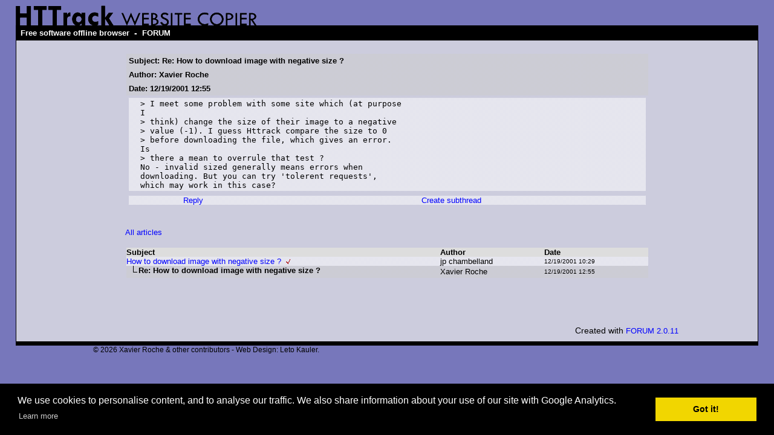

--- FILE ---
content_type: text/html; charset=UTF-8
request_url: https://forum.httrack.com/readmsg/1240/1239/index.html
body_size: 4252
content:
<html xmlns="http://www.w3.org/1999/xhtml" lang="en">

<head>
	<meta http-equiv="Content-Type" content="text/html; charset=utf-8" />
	<link rel="shortcut icon" href="/favicon.ico" />
	<meta name="description" content="HTTrack is an easy-to-use website mirror utility. It allows you to download a World Wide website from the Internet to a local directory,building recursively all structures, getting html, images, and other files from the server to your computer. Links are rebuiltrelatively so that you can freely browse to the local site (works with any browser). You can mirror several sites together so that you can jump from one toanother. You can, also, update an existing mirror site, or resume an interrupted download. The robot is fully configurable, with an integrated help" />
	<meta name="keywords" content="httrack, HTTRACK, HTTrack, winhttrack, WINHTTRACK, WinHTTrack, offline browser, web mirror utility, aspirateur web, surf offline, web capture, www mirror utility, browse offline, local  site builder, website mirroring, aspirateur www, internet grabber, capture de site web, internet tool, hors connexion, unix, dos, windows 95, windows 98, solaris, ibm580, AIX 4.0, HTS, HTGet, web aspirator, web aspirateur, libre, GPL, GNU, free software" />
	<title>Re: How to download image with negative size ? - HTTrack Website Copier Forum</title>

    <script language="javascript">
    <!--
    function FOS(host,nom,info) {
      var s;
	  var a=64;
	  var p="&"+"#"+a+";";
      if (info == "") info=nom+p+host;
      s="mail";
      document.write("<a href='"+s+"to:"+nom+p+host+"'>"+info+"</a>");
    }
    // -->
    </script>

	<style type="text/css">
	<!--

body {
	margin: 0;  padding: 0;  margin-bottom: 15px;  margin-top: 8px;
	background: #77b;
}
body, td {
	font: 14px "Trebuchet MS", Verdana, Arial, Helvetica, sans-serif;
	}

#subTitle {
	background: #000;  color: #fff;  padding: 4px;  font-weight: bold; 
	}

#siteNavigation a, #siteNavigation .current {
	font-weight: bold;  color: #448;
	}
#siteNavigation a:link    { text-decoration: none; }
#siteNavigation a:visited { text-decoration: none; }

#siteNavigation .current { background-color: #ccd; }

#siteNavigation a:hover   { text-decoration: none;  background-color: #fff;  color: #000; }
#siteNavigation a:active  { text-decoration: none;  background-color: #ccc; }


a:link    { text-decoration: underline;  color: #00f; }
a:visited { text-decoration: underline;  color: #000; }
a:hover   { text-decoration: underline;  color: #c00; }
a:active  { text-decoration: underline; }


#pageContent {
	clear: both;
	border-bottom: 6px solid #000;
	padding: 10px;  padding-top: 20px;
	line-height: 1.65em;
	background-image: url(images/bg_rings.gif);
	background-repeat: no-repeat;
	background-position: top right;
	}

#pageContent, #siteNavigation {
	background-color: #ccd;
	}

/* ----------------------------------- */


.imgLeft  { float: left;   margin-right: 10px;  margin-bottom: 10px; }
.imgRight { float: right;  margin-left: 10px;   margin-bottom: 10px; }

hr { height: 1px;  color: #000;  background-color: #000;  margin-bottom: 15px; }

h1 { margin: 0;  font-weight: bold;  font-size: 2em; }
h2 { margin: 0;  font-weight: bold;  font-size: 1.6em; }
h3 { margin: 0;  font-weight: bold;  font-size: 1.3em; }
h4 { margin: 0;  font-weight: bold;  font-size: 1.18em; }

.blak { background-color: #000; }
.hide { display: none; }
.tableWidth { min-width: 400px; }

.tblRegular       { border-collapse: collapse; }
.tblRegular td    { padding: 6px;  background-image: url(/fade.gif);  border: 2px solid #99c; }
.tblHeaderColor, .tblHeaderColor td { background: #99c; }
.tblNoBorder td   { border: 0; }

	// -->
	</style>

<style type="text/css">
<!--
/*
BODY { font-family: Arial, Helvetica, sans-serif; font-size: 10pt; text-decoration: none; color: black; background-color: white;  }
*/

.t { font-family: Arial, Helvetica, sans-serif; font-size: 10pt; text-decoration: none; }
.d { font-family: Arial, Helvetica, sans-serif; font-size: 8pt; text-decoration: none; }
.u { font-family: Arial, Helvetica, sans-serif; font-size: 6pt; text-decoration: none; }

A:link {font-family: Arial, Helvetica, sans-serif; font-size: 10pt; text-decoration: none; color:blue}
A:visited {font-family: Arial, Helvetica, sans-serif; font-size: 10pt; text-decoration: none; color:blue}
A:active   {font-family: Arial, Helvetica, sans-serif; font-size: 10pt; text-decoration: none; color:blue}
A:hover   {font-family: Arial, Helvetica, sans-serif; font-size: 10pt; text-decoration: underline; color:blue}

A.s:link {font-family: Arial, Helvetica, sans-serif; font-size: 10pt; text-decoration: none; color:blue}
A.s:visited {font-family: Arial, Helvetica, sans-serif; font-size: 10pt; text-decoration: none; color:blue}
A.s:active   {font-family: Arial, Helvetica, sans-serif; font-size: 10pt; text-decoration: none; color:blue}
A.s:hover   {font-family: Arial, Helvetica, sans-serif; font-size: 10pt; text-decoration: underline; color:blue}

A.a:link {font-family: Arial, Helvetica, sans-serif; font-size: 10pt; text-decoration: none; color:red}
A.a:visited {font-family: Arial, Helvetica, sans-serif; font-size: 10pt; text-decoration: none; color:red}
A.a:active   {font-family: Arial, Helvetica, sans-serif; font-size: 10pt; text-decoration: none; color:red}
A.a:hover   {font-family: Arial, Helvetica, sans-serif; font-size: 10pt; text-decoration: underline; color:red}

-->
</style>


<!-- Global site tag (gtag.js) - Google Analytics -->
<script async src="https://www.googletagmanager.com/gtag/js?id=UA-38761127-1"></script>
<script>
  window.dataLayer = window.dataLayer || [];
  function gtag(){dataLayer.push(arguments);}
  gtag('js', new Date());

  gtag('config', 'UA-38761127-1');
  gtag('config', 'G-L2HDCK51T9');
</script>
	
</head>

<table width="96%" border="0" align="center" cellspacing="0" cellpadding="0" class="tableWidth">
	<tr>
	<td><img src="/images/header_title_4.gif" width="400" height="34" alt="HTTrack Website Copier" title="" border="0" id="title" /></td>
	</tr>
</table>
<table width="96%" border="0" align="center" cellspacing="0" cellpadding="3" class="tableWidth">
	<tr>
	<td id="subTitle"><a id="subTitle" href="http://www.httrack.com/">Free software offline browser</a> - <a id="subTitle" href="http://forum.httrack.com/">FORUM</a></td>
	</tr>
</table>
<table width="96%" border="0" align="center" cellspacing="0" cellpadding="0" class="tableWidth">
<tr class="blak">
<td>
	<table width="100%" border="0" align="center" cellspacing="1" cellpadding="0">
	<tr>
	<td colspan="6"> 
		<table width="100%" border="0" align="center" cellspacing="0" cellpadding="10">
		<tr> 
		<td id="pageContent"> 
<!-- ==================== End prologue ==================== -->

<!-- LINK REL=STYLESHEET TYPE="text/css" HREF="forum_styles.css" -->

<table width="80%" height="100%" align="center" border="0" cellpadding="0" cellspacing="0">
<tr><td valign="top">


<SCRIPT LANGUAGE="JavaScript" TYPE="text/javascript">
<!--

function MakeMsg (id, param) {
    if (window.name != "newmsg") {
        if (id != '' && id != 0) {
        	w = window.open ("/newmsg2/" + id + "/index.html?" + param, "newmsg", "directories=no,height=580,width=720,location=no,menubar=no,resizable=yes,scrollbars,status=no,toolbar=no");
        } else {
        	w = window.open ("/newmsg2/index.html?" + param, "newmsg", "directories=no,height=580,width=720,location=no,menubar=no,resizable=yes,scrollbars,status=no,toolbar=no");
	}
        w.focus();
    }
    else {
        return '/newmsg2/index.html?' + param ;
    }
    return '#';
}
//-->
</SCRIPT>




<div align="center">
<table width="90%" border="0" cellspacing="0" cellpadding="2" xxbgcolor="#dddddd">
<tr>
<td>
<table width="100%" border="0" cellspacing="0" cellpadding="4" >
<tr>
<td class="t" background="/fade2.gif"><b>Subject: Re: How to download image with negative size ?</b></td></tr>
<td class="t" background="/fade2.gif"><b>Author: Xavier Roche</b></td></tr>
<td class="t" background="/fade2.gif"><b>Date: 12/19/2001 12:55</b></td></tr>

<tr><td>
<table width="100%" border="0" background="/fade.gif" cellpadding="2" cellspacing="0">
<tr><td width="2%" class=t>&nbsp;</td><td class="t"><pre>&gt; I meet some problem with some site which (at purpose 
I 
&gt; think) change the size of their image to a negative 
&gt; value (-1). I guess Httrack compare the size to 0 
&gt; before downloading the file, which gives an error. 
Is 
&gt; there a mean to overrule that test ?
No - invalid sized generally means errors when 
downloading. But you can try 'tolerent requests', 
which may work in this case?
</pre></td><td width="2%" class=t>&nbsp;</td></tr>
</table>
</td></tr>

<tr>
<td align="center">


<table width="100%" border="0" background="/fade.gif" cellpadding="0" cellspacing="0">
<tr>
<td align="center">
<A href="/newmsg2/1240/index.html?reply=1&days=" rel="nofollow" onClick="window.status=''; this.href=MakeMsg('1240', 'reply=1')"  onMouseOver='window.status="Reply"; return true;' onMouseOut='window.status=""; return true;' >Reply</A>
</td>


<td align="center">
<A href="/newmsg2/1240/index.html?sub_thread=1&days=" rel="nofollow" onClick="window.status=''; this.href=MakeMsg('1240', 'sub_thread=1')" onMouseOver='window.status="Create subthread"; return true;' onMouseOut='window.status=""; return true;' >Create subthread</A>
</td>


</tr>
</table>


</td></tr>
</form>

</table>

</td></tr></table>


<table width="90%" align="center" border="0" cellpadding="0" cellspacing="0">
<tr><td>

<br>
<BR><a href="/index/20020101/index.html#msg1240">All articles</a> 
<br>
<br>


<!-- FORUM TABLE -->
<table align="left" border="0" cellpadding="2" cellspacing="0" xxxbgcolor="#dddddd" width="100%">
<TD><table border=0 cellspacing="0" cellpadding="0" width="100%">
<tr valign="middle" bgcolor="#dddddd">
 <td class="t"><b>Subject</b></td>
 <td width="20%" class="t"><b>Author</b></td>
 <td width="20%" class="t"><b>Date</b></td></tr>
<tr valign="center" height=10><td valign="center" background="/fade.gif">
<a name="msg1239" /> <nobr><a class="s" href="/readmsg/1239/index.html" >How to download image with negative size ?</a><img src="/img/new.gif" border=0 hspace=8 vspace=0></nobr>
 </TD><td class=t background="/fade.gif"><p title='jp chambelland'><script language="javascript">
<!--
document.write("&#106;<nobr />p &#99;<nobr />hambelland")
// -->
</script><noscript>&#106;<nobr />p &#99;<nobr />hambelland</noscript></p></td>
 <td class="d" background="/fade.gif"><font size="-2">12/19/2001 10:29</font></td>
</tr>
<tr valign="center" height=10><td valign="center" background="/fade2.gif">
<a name="msg1240" /><img src="/img/b2.gif" width=20 height=20 border=0 vspace=0 hspace=0 align=left> <nobr><b><span class="t">Re: How to download image with negative size ?</span></b></nobr>
 </TD><td class=t background="/fade2.gif"><p title='Xavier Roche'><script language="javascript">
<!--
document.write("&#88;<nobr />avier &#82;<nobr />oche")
// -->
</script><noscript>&#88;<nobr />avier &#82;<nobr />oche</noscript></p></td>
 <td class="d" background="/fade2.gif"><font size="-2">12/19/2001 12:55</font></td>
</tr>
</table></table>
<!-- /FORUM TABLE -->

<br clear=all>


</td></tr>
</table>


</div>
</td></tr>
<tr><td valign="bottom">

<br><br><br>

<a href="mailto:mikekholle@httrack.com" onClick="return false" style="visibility:hidden">b</a>

<p align="right">
  Created with <a href="http://forum.actimind.com/" target="_new">FORUM 2.0.11</a>
</p>

</td></tr>
</table>

<!-- ==================== Start epilogue ==================== -->

		</td>
		</tr>
		</table>
	</td>
	</tr>
	</table>
</td>
<td></td>
</tr>
</table>

<table width="76%" border="0" align="center" valign="bottom" cellspacing="0" cellpadding="0">
	<tr>
	<td id="footer"><small>&copy; 2026 Xavier Roche & other contributors - Web Design: Leto Kauler.</small></td>
	</tr>
</table>

<!-- Begin Cookie Consent plugin by Silktide - http://silktide.com/cookieconsent -->

<link rel="stylesheet" type="text/css" href="//cdnjs.cloudflare.com/ajax/libs/cookieconsent2/3.0.3/cookieconsent.min.css" />
<script src="//cdnjs.cloudflare.com/ajax/libs/cookieconsent2/3.0.3/cookieconsent.min.js"></script>
<script>
window.addEventListener("load", function(){
window.cookieconsent.initialise({
  "palette": {
    "popup": {
      "background": "#000"
    },
    "button": {
      "background": "#f1d600"
    }
  },
  "content": {
    "message": "We use cookies to personalise content, and to analyse our traffic. We also share information about your use of our site with Google Analytics."
  }
})});
</script>

<!-- End Cookie Consent plugin -->

<script type="text/javascript">
var gaJsHost = (("https:" == document.location.protocol) ? "https://ssl." : "http://www.");
document.write(unescape("%3Cscript src='" + gaJsHost + "google-analytics.com/ga.js' type='text/javascript'%3E%3C/script%3E"));
</script>
<script type="text/javascript">
try {
var pageTracker = _gat._getTracker("UA-10546883-2");
pageTracker._trackPageview();
} catch(err) {}</script>

</body>

</html>

